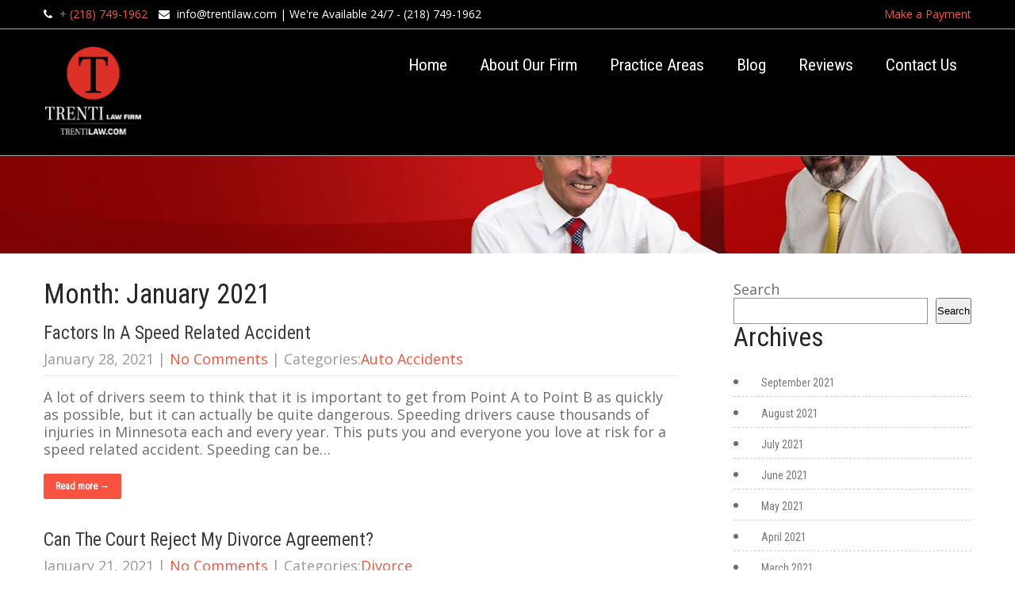

--- FILE ---
content_type: text/html; charset=UTF-8
request_url: https://trentilaw.com/2021/01/
body_size: 62958
content:
<!DOCTYPE html>
<html lang="en-US">
<head>
<!-- IMH New -->
<!-- Google tag (gtag.js) -->
<script async src="https://www.googletagmanager.com/gtag/js?id=G-LEPZSR58BE"></script>
<script>
  window.dataLayer = window.dataLayer || [];
  function gtag(){dataLayer.push(arguments);}
  gtag('js', new Date());

  gtag('config', 'G-LEPZSR58BE');
</script>

<meta charset="UTF-8">
<meta name="SKYPE_TOOLBAR" content="SKYPE_TOOLBAR_PARSER_COMPATIBLE">
<meta name="viewport" content="width=device-width">
<link rel="pingback" href="https://trentilaw.com/xmlrpc.php">
<!--[if lt IE 9]>
<script type="text/javascript" src="https://trentilaw.com/wp-content/themes/legal-adviser/js/html5.js"></script>
<link rel="stylesheet" href="https://trentilaw.com/wp-content/themes/legal-adviser/css/ie.css" type="text/css" media="all" />
<![endif]-->
<meta name='robots' content='noindex, follow' />
	<style>img:is([sizes="auto" i], [sizes^="auto," i]) { contain-intrinsic-size: 3000px 1500px }</style>
	<!-- Google tag (gtag.js) consent mode dataLayer added by Site Kit -->
<script type="text/javascript" id="google_gtagjs-js-consent-mode-data-layer">
/* <![CDATA[ */
window.dataLayer = window.dataLayer || [];function gtag(){dataLayer.push(arguments);}
gtag('consent', 'default', {"ad_personalization":"denied","ad_storage":"denied","ad_user_data":"denied","analytics_storage":"denied","functionality_storage":"denied","security_storage":"denied","personalization_storage":"denied","region":["AT","BE","BG","CH","CY","CZ","DE","DK","EE","ES","FI","FR","GB","GR","HR","HU","IE","IS","IT","LI","LT","LU","LV","MT","NL","NO","PL","PT","RO","SE","SI","SK"],"wait_for_update":500});
window._googlesitekitConsentCategoryMap = {"statistics":["analytics_storage"],"marketing":["ad_storage","ad_user_data","ad_personalization"],"functional":["functionality_storage","security_storage"],"preferences":["personalization_storage"]};
window._googlesitekitConsents = {"ad_personalization":"denied","ad_storage":"denied","ad_user_data":"denied","analytics_storage":"denied","functionality_storage":"denied","security_storage":"denied","personalization_storage":"denied","region":["AT","BE","BG","CH","CY","CZ","DE","DK","EE","ES","FI","FR","GB","GR","HR","HU","IE","IS","IT","LI","LT","LU","LV","MT","NL","NO","PL","PT","RO","SE","SI","SK"],"wait_for_update":500};
/* ]]> */
</script>
<!-- End Google tag (gtag.js) consent mode dataLayer added by Site Kit -->

	<!-- This site is optimized with the Yoast SEO plugin v25.9 - https://yoast.com/wordpress/plugins/seo/ -->
	<title>January 2021 - Trenti Law Firm</title>
	<meta property="og:locale" content="en_US" />
	<meta property="og:type" content="website" />
	<meta property="og:title" content="January 2021 - Trenti Law Firm" />
	<meta property="og:url" content="https://trentilaw.com/2021/01/" />
	<meta property="og:site_name" content="Trenti Law Firm" />
	<meta name="twitter:card" content="summary_large_image" />
	<script type="application/ld+json" class="yoast-schema-graph">{"@context":"https://schema.org","@graph":[{"@type":"CollectionPage","@id":"https://trentilaw.com/2021/01/","url":"https://trentilaw.com/2021/01/","name":"January 2021 - Trenti Law Firm","isPartOf":{"@id":"https://trentilaw.com/#website"},"breadcrumb":{"@id":"https://trentilaw.com/2021/01/#breadcrumb"},"inLanguage":"en-US"},{"@type":"BreadcrumbList","@id":"https://trentilaw.com/2021/01/#breadcrumb","itemListElement":[{"@type":"ListItem","position":1,"name":"Home","item":"https://trentilaw.com/"},{"@type":"ListItem","position":2,"name":"Archives for January 2021"}]},{"@type":"WebSite","@id":"https://trentilaw.com/#website","url":"https://trentilaw.com/","name":"Trenti Law Firm","description":"Personal Injury Experts","publisher":{"@id":"https://trentilaw.com/#organization"},"potentialAction":[{"@type":"SearchAction","target":{"@type":"EntryPoint","urlTemplate":"https://trentilaw.com/?s={search_term_string}"},"query-input":{"@type":"PropertyValueSpecification","valueRequired":true,"valueName":"search_term_string"}}],"inLanguage":"en-US"},{"@type":"Organization","@id":"https://trentilaw.com/#organization","name":"Trenti Law Firm","url":"https://trentilaw.com/","logo":{"@type":"ImageObject","inLanguage":"en-US","@id":"https://trentilaw.com/#/schema/logo/image/","url":"https://trentilaw.com/wp-content/uploads/2025/01/cropped-512x512-1.png","contentUrl":"https://trentilaw.com/wp-content/uploads/2025/01/cropped-512x512-1.png","width":512,"height":512,"caption":"Trenti Law Firm"},"image":{"@id":"https://trentilaw.com/#/schema/logo/image/"},"sameAs":["https://www.facebook.com/TrentiLawMN"]}]}</script>
	<!-- / Yoast SEO plugin. -->


<link rel='dns-prefetch' href='//www.googletagmanager.com' />
<link rel='dns-prefetch' href='//fonts.googleapis.com' />
<link rel="alternate" type="application/rss+xml" title="Trenti Law Firm &raquo; Feed" href="https://trentilaw.com/feed/" />
<link rel="alternate" type="application/rss+xml" title="Trenti Law Firm &raquo; Comments Feed" href="https://trentilaw.com/comments/feed/" />
<script type="text/javascript">
/* <![CDATA[ */
window._wpemojiSettings = {"baseUrl":"https:\/\/s.w.org\/images\/core\/emoji\/16.0.1\/72x72\/","ext":".png","svgUrl":"https:\/\/s.w.org\/images\/core\/emoji\/16.0.1\/svg\/","svgExt":".svg","source":{"concatemoji":"https:\/\/trentilaw.com\/wp-includes\/js\/wp-emoji-release.min.js?ver=6.8.3"}};
/*! This file is auto-generated */
!function(s,n){var o,i,e;function c(e){try{var t={supportTests:e,timestamp:(new Date).valueOf()};sessionStorage.setItem(o,JSON.stringify(t))}catch(e){}}function p(e,t,n){e.clearRect(0,0,e.canvas.width,e.canvas.height),e.fillText(t,0,0);var t=new Uint32Array(e.getImageData(0,0,e.canvas.width,e.canvas.height).data),a=(e.clearRect(0,0,e.canvas.width,e.canvas.height),e.fillText(n,0,0),new Uint32Array(e.getImageData(0,0,e.canvas.width,e.canvas.height).data));return t.every(function(e,t){return e===a[t]})}function u(e,t){e.clearRect(0,0,e.canvas.width,e.canvas.height),e.fillText(t,0,0);for(var n=e.getImageData(16,16,1,1),a=0;a<n.data.length;a++)if(0!==n.data[a])return!1;return!0}function f(e,t,n,a){switch(t){case"flag":return n(e,"\ud83c\udff3\ufe0f\u200d\u26a7\ufe0f","\ud83c\udff3\ufe0f\u200b\u26a7\ufe0f")?!1:!n(e,"\ud83c\udde8\ud83c\uddf6","\ud83c\udde8\u200b\ud83c\uddf6")&&!n(e,"\ud83c\udff4\udb40\udc67\udb40\udc62\udb40\udc65\udb40\udc6e\udb40\udc67\udb40\udc7f","\ud83c\udff4\u200b\udb40\udc67\u200b\udb40\udc62\u200b\udb40\udc65\u200b\udb40\udc6e\u200b\udb40\udc67\u200b\udb40\udc7f");case"emoji":return!a(e,"\ud83e\udedf")}return!1}function g(e,t,n,a){var r="undefined"!=typeof WorkerGlobalScope&&self instanceof WorkerGlobalScope?new OffscreenCanvas(300,150):s.createElement("canvas"),o=r.getContext("2d",{willReadFrequently:!0}),i=(o.textBaseline="top",o.font="600 32px Arial",{});return e.forEach(function(e){i[e]=t(o,e,n,a)}),i}function t(e){var t=s.createElement("script");t.src=e,t.defer=!0,s.head.appendChild(t)}"undefined"!=typeof Promise&&(o="wpEmojiSettingsSupports",i=["flag","emoji"],n.supports={everything:!0,everythingExceptFlag:!0},e=new Promise(function(e){s.addEventListener("DOMContentLoaded",e,{once:!0})}),new Promise(function(t){var n=function(){try{var e=JSON.parse(sessionStorage.getItem(o));if("object"==typeof e&&"number"==typeof e.timestamp&&(new Date).valueOf()<e.timestamp+604800&&"object"==typeof e.supportTests)return e.supportTests}catch(e){}return null}();if(!n){if("undefined"!=typeof Worker&&"undefined"!=typeof OffscreenCanvas&&"undefined"!=typeof URL&&URL.createObjectURL&&"undefined"!=typeof Blob)try{var e="postMessage("+g.toString()+"("+[JSON.stringify(i),f.toString(),p.toString(),u.toString()].join(",")+"));",a=new Blob([e],{type:"text/javascript"}),r=new Worker(URL.createObjectURL(a),{name:"wpTestEmojiSupports"});return void(r.onmessage=function(e){c(n=e.data),r.terminate(),t(n)})}catch(e){}c(n=g(i,f,p,u))}t(n)}).then(function(e){for(var t in e)n.supports[t]=e[t],n.supports.everything=n.supports.everything&&n.supports[t],"flag"!==t&&(n.supports.everythingExceptFlag=n.supports.everythingExceptFlag&&n.supports[t]);n.supports.everythingExceptFlag=n.supports.everythingExceptFlag&&!n.supports.flag,n.DOMReady=!1,n.readyCallback=function(){n.DOMReady=!0}}).then(function(){return e}).then(function(){var e;n.supports.everything||(n.readyCallback(),(e=n.source||{}).concatemoji?t(e.concatemoji):e.wpemoji&&e.twemoji&&(t(e.twemoji),t(e.wpemoji)))}))}((window,document),window._wpemojiSettings);
/* ]]> */
</script>
<style id='wp-emoji-styles-inline-css' type='text/css'>

	img.wp-smiley, img.emoji {
		display: inline !important;
		border: none !important;
		box-shadow: none !important;
		height: 1em !important;
		width: 1em !important;
		margin: 0 0.07em !important;
		vertical-align: -0.1em !important;
		background: none !important;
		padding: 0 !important;
	}
</style>
<link rel='stylesheet' id='wp-block-library-css' href='https://trentilaw.com/wp-includes/css/dist/block-library/style.min.css?ver=6.8.3' type='text/css' media='all' />
<style id='classic-theme-styles-inline-css' type='text/css'>
/*! This file is auto-generated */
.wp-block-button__link{color:#fff;background-color:#32373c;border-radius:9999px;box-shadow:none;text-decoration:none;padding:calc(.667em + 2px) calc(1.333em + 2px);font-size:1.125em}.wp-block-file__button{background:#32373c;color:#fff;text-decoration:none}
</style>
<style id='global-styles-inline-css' type='text/css'>
:root{--wp--preset--aspect-ratio--square: 1;--wp--preset--aspect-ratio--4-3: 4/3;--wp--preset--aspect-ratio--3-4: 3/4;--wp--preset--aspect-ratio--3-2: 3/2;--wp--preset--aspect-ratio--2-3: 2/3;--wp--preset--aspect-ratio--16-9: 16/9;--wp--preset--aspect-ratio--9-16: 9/16;--wp--preset--color--black: #000000;--wp--preset--color--cyan-bluish-gray: #abb8c3;--wp--preset--color--white: #ffffff;--wp--preset--color--pale-pink: #f78da7;--wp--preset--color--vivid-red: #cf2e2e;--wp--preset--color--luminous-vivid-orange: #ff6900;--wp--preset--color--luminous-vivid-amber: #fcb900;--wp--preset--color--light-green-cyan: #7bdcb5;--wp--preset--color--vivid-green-cyan: #00d084;--wp--preset--color--pale-cyan-blue: #8ed1fc;--wp--preset--color--vivid-cyan-blue: #0693e3;--wp--preset--color--vivid-purple: #9b51e0;--wp--preset--gradient--vivid-cyan-blue-to-vivid-purple: linear-gradient(135deg,rgba(6,147,227,1) 0%,rgb(155,81,224) 100%);--wp--preset--gradient--light-green-cyan-to-vivid-green-cyan: linear-gradient(135deg,rgb(122,220,180) 0%,rgb(0,208,130) 100%);--wp--preset--gradient--luminous-vivid-amber-to-luminous-vivid-orange: linear-gradient(135deg,rgba(252,185,0,1) 0%,rgba(255,105,0,1) 100%);--wp--preset--gradient--luminous-vivid-orange-to-vivid-red: linear-gradient(135deg,rgba(255,105,0,1) 0%,rgb(207,46,46) 100%);--wp--preset--gradient--very-light-gray-to-cyan-bluish-gray: linear-gradient(135deg,rgb(238,238,238) 0%,rgb(169,184,195) 100%);--wp--preset--gradient--cool-to-warm-spectrum: linear-gradient(135deg,rgb(74,234,220) 0%,rgb(151,120,209) 20%,rgb(207,42,186) 40%,rgb(238,44,130) 60%,rgb(251,105,98) 80%,rgb(254,248,76) 100%);--wp--preset--gradient--blush-light-purple: linear-gradient(135deg,rgb(255,206,236) 0%,rgb(152,150,240) 100%);--wp--preset--gradient--blush-bordeaux: linear-gradient(135deg,rgb(254,205,165) 0%,rgb(254,45,45) 50%,rgb(107,0,62) 100%);--wp--preset--gradient--luminous-dusk: linear-gradient(135deg,rgb(255,203,112) 0%,rgb(199,81,192) 50%,rgb(65,88,208) 100%);--wp--preset--gradient--pale-ocean: linear-gradient(135deg,rgb(255,245,203) 0%,rgb(182,227,212) 50%,rgb(51,167,181) 100%);--wp--preset--gradient--electric-grass: linear-gradient(135deg,rgb(202,248,128) 0%,rgb(113,206,126) 100%);--wp--preset--gradient--midnight: linear-gradient(135deg,rgb(2,3,129) 0%,rgb(40,116,252) 100%);--wp--preset--font-size--small: 13px;--wp--preset--font-size--medium: 20px;--wp--preset--font-size--large: 36px;--wp--preset--font-size--x-large: 42px;--wp--preset--spacing--20: 0.44rem;--wp--preset--spacing--30: 0.67rem;--wp--preset--spacing--40: 1rem;--wp--preset--spacing--50: 1.5rem;--wp--preset--spacing--60: 2.25rem;--wp--preset--spacing--70: 3.38rem;--wp--preset--spacing--80: 5.06rem;--wp--preset--shadow--natural: 6px 6px 9px rgba(0, 0, 0, 0.2);--wp--preset--shadow--deep: 12px 12px 50px rgba(0, 0, 0, 0.4);--wp--preset--shadow--sharp: 6px 6px 0px rgba(0, 0, 0, 0.2);--wp--preset--shadow--outlined: 6px 6px 0px -3px rgba(255, 255, 255, 1), 6px 6px rgba(0, 0, 0, 1);--wp--preset--shadow--crisp: 6px 6px 0px rgba(0, 0, 0, 1);}:where(.is-layout-flex){gap: 0.5em;}:where(.is-layout-grid){gap: 0.5em;}body .is-layout-flex{display: flex;}.is-layout-flex{flex-wrap: wrap;align-items: center;}.is-layout-flex > :is(*, div){margin: 0;}body .is-layout-grid{display: grid;}.is-layout-grid > :is(*, div){margin: 0;}:where(.wp-block-columns.is-layout-flex){gap: 2em;}:where(.wp-block-columns.is-layout-grid){gap: 2em;}:where(.wp-block-post-template.is-layout-flex){gap: 1.25em;}:where(.wp-block-post-template.is-layout-grid){gap: 1.25em;}.has-black-color{color: var(--wp--preset--color--black) !important;}.has-cyan-bluish-gray-color{color: var(--wp--preset--color--cyan-bluish-gray) !important;}.has-white-color{color: var(--wp--preset--color--white) !important;}.has-pale-pink-color{color: var(--wp--preset--color--pale-pink) !important;}.has-vivid-red-color{color: var(--wp--preset--color--vivid-red) !important;}.has-luminous-vivid-orange-color{color: var(--wp--preset--color--luminous-vivid-orange) !important;}.has-luminous-vivid-amber-color{color: var(--wp--preset--color--luminous-vivid-amber) !important;}.has-light-green-cyan-color{color: var(--wp--preset--color--light-green-cyan) !important;}.has-vivid-green-cyan-color{color: var(--wp--preset--color--vivid-green-cyan) !important;}.has-pale-cyan-blue-color{color: var(--wp--preset--color--pale-cyan-blue) !important;}.has-vivid-cyan-blue-color{color: var(--wp--preset--color--vivid-cyan-blue) !important;}.has-vivid-purple-color{color: var(--wp--preset--color--vivid-purple) !important;}.has-black-background-color{background-color: var(--wp--preset--color--black) !important;}.has-cyan-bluish-gray-background-color{background-color: var(--wp--preset--color--cyan-bluish-gray) !important;}.has-white-background-color{background-color: var(--wp--preset--color--white) !important;}.has-pale-pink-background-color{background-color: var(--wp--preset--color--pale-pink) !important;}.has-vivid-red-background-color{background-color: var(--wp--preset--color--vivid-red) !important;}.has-luminous-vivid-orange-background-color{background-color: var(--wp--preset--color--luminous-vivid-orange) !important;}.has-luminous-vivid-amber-background-color{background-color: var(--wp--preset--color--luminous-vivid-amber) !important;}.has-light-green-cyan-background-color{background-color: var(--wp--preset--color--light-green-cyan) !important;}.has-vivid-green-cyan-background-color{background-color: var(--wp--preset--color--vivid-green-cyan) !important;}.has-pale-cyan-blue-background-color{background-color: var(--wp--preset--color--pale-cyan-blue) !important;}.has-vivid-cyan-blue-background-color{background-color: var(--wp--preset--color--vivid-cyan-blue) !important;}.has-vivid-purple-background-color{background-color: var(--wp--preset--color--vivid-purple) !important;}.has-black-border-color{border-color: var(--wp--preset--color--black) !important;}.has-cyan-bluish-gray-border-color{border-color: var(--wp--preset--color--cyan-bluish-gray) !important;}.has-white-border-color{border-color: var(--wp--preset--color--white) !important;}.has-pale-pink-border-color{border-color: var(--wp--preset--color--pale-pink) !important;}.has-vivid-red-border-color{border-color: var(--wp--preset--color--vivid-red) !important;}.has-luminous-vivid-orange-border-color{border-color: var(--wp--preset--color--luminous-vivid-orange) !important;}.has-luminous-vivid-amber-border-color{border-color: var(--wp--preset--color--luminous-vivid-amber) !important;}.has-light-green-cyan-border-color{border-color: var(--wp--preset--color--light-green-cyan) !important;}.has-vivid-green-cyan-border-color{border-color: var(--wp--preset--color--vivid-green-cyan) !important;}.has-pale-cyan-blue-border-color{border-color: var(--wp--preset--color--pale-cyan-blue) !important;}.has-vivid-cyan-blue-border-color{border-color: var(--wp--preset--color--vivid-cyan-blue) !important;}.has-vivid-purple-border-color{border-color: var(--wp--preset--color--vivid-purple) !important;}.has-vivid-cyan-blue-to-vivid-purple-gradient-background{background: var(--wp--preset--gradient--vivid-cyan-blue-to-vivid-purple) !important;}.has-light-green-cyan-to-vivid-green-cyan-gradient-background{background: var(--wp--preset--gradient--light-green-cyan-to-vivid-green-cyan) !important;}.has-luminous-vivid-amber-to-luminous-vivid-orange-gradient-background{background: var(--wp--preset--gradient--luminous-vivid-amber-to-luminous-vivid-orange) !important;}.has-luminous-vivid-orange-to-vivid-red-gradient-background{background: var(--wp--preset--gradient--luminous-vivid-orange-to-vivid-red) !important;}.has-very-light-gray-to-cyan-bluish-gray-gradient-background{background: var(--wp--preset--gradient--very-light-gray-to-cyan-bluish-gray) !important;}.has-cool-to-warm-spectrum-gradient-background{background: var(--wp--preset--gradient--cool-to-warm-spectrum) !important;}.has-blush-light-purple-gradient-background{background: var(--wp--preset--gradient--blush-light-purple) !important;}.has-blush-bordeaux-gradient-background{background: var(--wp--preset--gradient--blush-bordeaux) !important;}.has-luminous-dusk-gradient-background{background: var(--wp--preset--gradient--luminous-dusk) !important;}.has-pale-ocean-gradient-background{background: var(--wp--preset--gradient--pale-ocean) !important;}.has-electric-grass-gradient-background{background: var(--wp--preset--gradient--electric-grass) !important;}.has-midnight-gradient-background{background: var(--wp--preset--gradient--midnight) !important;}.has-small-font-size{font-size: var(--wp--preset--font-size--small) !important;}.has-medium-font-size{font-size: var(--wp--preset--font-size--medium) !important;}.has-large-font-size{font-size: var(--wp--preset--font-size--large) !important;}.has-x-large-font-size{font-size: var(--wp--preset--font-size--x-large) !important;}
:where(.wp-block-post-template.is-layout-flex){gap: 1.25em;}:where(.wp-block-post-template.is-layout-grid){gap: 1.25em;}
:where(.wp-block-columns.is-layout-flex){gap: 2em;}:where(.wp-block-columns.is-layout-grid){gap: 2em;}
:root :where(.wp-block-pullquote){font-size: 1.5em;line-height: 1.6;}
</style>
<link rel='stylesheet' id='contact-form-7-css' href='https://trentilaw.com/wp-content/plugins/contact-form-7/includes/css/styles.css?ver=6.0.3' type='text/css' media='all' />
<link rel='stylesheet' id='legal-adviser-gfonts-lato-css' href='//fonts.googleapis.com/css?family=Lato%3A400%2C300%2C300italic%2C400italic%2C700%2C700italic&#038;ver=6.8.3' type='text/css' media='all' />
<link rel='stylesheet' id='legal-adviser-gfonts-body-css' href='//fonts.googleapis.com/css?family=Open+Sans&#038;subset=cyrillic%2Carabic%2Cbengali%2Ccyrillic%2Ccyrillic-ext%2Cdevanagari%2Cgreek%2Cgreek-ext%2Cgujarati%2Chebrew%2Clatin-ext%2Ctamil%2Ctelugu%2Cthai%2Cvietnamese%2Clatin&#038;ver=6.8.3' type='text/css' media='all' />
<link rel='stylesheet' id='legal-adviser-gfonts-logo-css' href='//fonts.googleapis.com/css?family=Roboto+Condensed&#038;subset=cyrillic%2Carabic%2Cbengali%2Ccyrillic%2Ccyrillic-ext%2Cdevanagari%2Cgreek%2Cgreek-ext%2Cgujarati%2Chebrew%2Clatin-ext%2Ctamil%2Ctelugu%2Cthai%2Cvietnamese%2Clatin&#038;ver=6.8.3' type='text/css' media='all' />
<link rel='stylesheet' id='legal-adviser-gfonts-nav-css' href='//fonts.googleapis.com/css?family=Roboto+Condensed&#038;subset=cyrillic%2Carabic%2Cbengali%2Ccyrillic%2Ccyrillic-ext%2Cdevanagari%2Cgreek%2Cgreek-ext%2Cgujarati%2Chebrew%2Clatin-ext%2Ctamil%2Ctelugu%2Cthai%2Cvietnamese%2Clatin&#038;ver=6.8.3' type='text/css' media='all' />
<link rel='stylesheet' id='legal-adviser-gfonts-heading-css' href='//fonts.googleapis.com/css?family=Roboto+Condensed&#038;subset=cyrillic%2Carabic%2Cbengali%2Ccyrillic%2Ccyrillic-ext%2Cdevanagari%2Cgreek%2Cgreek-ext%2Cgujarati%2Chebrew%2Clatin-ext%2Ctamil%2Ctelugu%2Cthai%2Cvietnamese%2Clatin&#038;ver=6.8.3' type='text/css' media='all' />
<link rel='stylesheet' id='legal-adviser-basic-style-css' href='https://trentilaw.com/wp-content/themes/legal-adviser/style.css?ver=6.8.3' type='text/css' media='all' />
<link rel='stylesheet' id='legal-adviser-editor-style-css' href='https://trentilaw.com/wp-content/themes/legal-adviser/editor-style.css?ver=6.8.3' type='text/css' media='all' />
<link rel='stylesheet' id='legal-adviser-base-style-css' href='https://trentilaw.com/wp-content/themes/legal-adviser/css/default.css?ver=6.8.3' type='text/css' media='all' />
<link rel='stylesheet' id='legal-adviser-font-awesome-style-css' href='https://trentilaw.com/wp-content/themes/legal-adviser/css/font-awesome.css?ver=6.8.3' type='text/css' media='all' />
<link rel='stylesheet' id='legal-adviser-animation-css' href='https://trentilaw.com/wp-content/themes/legal-adviser/css/animation.css?ver=6.8.3' type='text/css' media='all' />
<link rel='stylesheet' id='legal-adviser-hover-css' href='https://trentilaw.com/wp-content/themes/legal-adviser/css/hover.css?ver=6.8.3' type='text/css' media='all' />
<link rel='stylesheet' id='legal-adviser-hover-min-css' href='https://trentilaw.com/wp-content/themes/legal-adviser/css/hover-min.css?ver=6.8.3' type='text/css' media='all' />
<link rel='stylesheet' id='legal-adviser-testimonialslider-style-css' href='https://trentilaw.com/wp-content/themes/legal-adviser/testimonialsrotator/js/tm-rotator.css?ver=6.8.3' type='text/css' media='all' />
<link rel='stylesheet' id='legal-adviser-responsive-style-css' href='https://trentilaw.com/wp-content/themes/legal-adviser/css/responsive.css?ver=6.8.3' type='text/css' media='all' />
<link rel='stylesheet' id='legal-adviser-owl-style-css' href='https://trentilaw.com/wp-content/themes/legal-adviser/testimonialsrotator/js/owl.carousel.css?ver=6.8.3' type='text/css' media='all' />
<link rel='stylesheet' id='legal-adviser-mixitup-style-css' href='https://trentilaw.com/wp-content/themes/legal-adviser/mixitup/style-mixitup.css?ver=6.8.3' type='text/css' media='all' />
<link rel='stylesheet' id='legal-adviser-prettyphoto-style-css' href='https://trentilaw.com/wp-content/themes/legal-adviser/mixitup/prettyPhotoe735.css?ver=6.8.3' type='text/css' media='all' />
<link rel='stylesheet' id='legal-adviser-flexiselcss-css' href='https://trentilaw.com/wp-content/themes/legal-adviser/css/flexiselcss.css?ver=6.8.3' type='text/css' media='all' />
<script type="text/javascript" src="https://trentilaw.com/wp-includes/js/jquery/jquery.min.js?ver=3.7.1" id="jquery-core-js"></script>
<script type="text/javascript" src="https://trentilaw.com/wp-includes/js/jquery/jquery-migrate.min.js?ver=3.4.1" id="jquery-migrate-js"></script>
<script type="text/javascript" src="https://trentilaw.com/wp-content/themes/legal-adviser/js/custom.js?ver=6.8.3" id="legal-adviser-customscripts-js"></script>
<script type="text/javascript" src="https://trentilaw.com/wp-content/themes/legal-adviser/testimonialsrotator/js/jquery.quovolver.min.js?ver=6.8.3" id="legal-adviser-testimonialsminjs-js"></script>
<script type="text/javascript" src="https://trentilaw.com/wp-content/themes/legal-adviser/testimonialsrotator/js/owl.carousel.js?ver=6.8.3" id="legal-adviser-owljs-js"></script>
<script type="text/javascript" src="https://trentilaw.com/wp-content/themes/legal-adviser/mixitup/jquery_013.js?ver=6.8.3" id="legal-adviser-jquery_013-script-js"></script>
<script type="text/javascript" src="https://trentilaw.com/wp-content/themes/legal-adviser/mixitup/jquery_003.js?ver=6.8.3" id="legal-adviser-jquery_003-script-js"></script>
<script type="text/javascript" src="https://trentilaw.com/wp-content/themes/legal-adviser/mixitup/screen.js?ver=6.8.3" id="legal-adviser-screen-script-js"></script>
<script type="text/javascript" src="https://trentilaw.com/wp-content/themes/legal-adviser/mixitup/jquery.prettyPhoto5152.js?ver=6.8.3" id="legal-adviser-prettyphoto-script-js"></script>
<script type="text/javascript" src="https://trentilaw.com/wp-content/themes/legal-adviser/js/jquery.flexisel.js?ver=6.8.3" id="legal-adviser-flexisel-js"></script>

<!-- Google tag (gtag.js) snippet added by Site Kit -->
<!-- Google Ads snippet added by Site Kit -->
<script type="text/javascript" src="https://www.googletagmanager.com/gtag/js?id=AW-16857601994" id="google_gtagjs-js" async></script>
<script type="text/javascript" id="google_gtagjs-js-after">
/* <![CDATA[ */
window.dataLayer = window.dataLayer || [];function gtag(){dataLayer.push(arguments);}
gtag("js", new Date());
gtag("set", "developer_id.dZTNiMT", true);
gtag("config", "AW-16857601994");
 window._googlesitekit = window._googlesitekit || {}; window._googlesitekit.throttledEvents = []; window._googlesitekit.gtagEvent = (name, data) => { var key = JSON.stringify( { name, data } ); if ( !! window._googlesitekit.throttledEvents[ key ] ) { return; } window._googlesitekit.throttledEvents[ key ] = true; setTimeout( () => { delete window._googlesitekit.throttledEvents[ key ]; }, 5 ); gtag( "event", name, { ...data, event_source: "site-kit" } ); }; 
/* ]]> */
</script>
<link rel="https://api.w.org/" href="https://trentilaw.com/wp-json/" /><link rel="EditURI" type="application/rsd+xml" title="RSD" href="https://trentilaw.com/xmlrpc.php?rsd" />
<meta name="generator" content="WordPress 6.8.3" />
<meta name="generator" content="Site Kit by Google 1.165.0" />    	
    	<script>
		jQuery(window).bind('scroll', function() {
	var wwd = jQuery(window).width();
	if( wwd > 939 ){
		var navHeight = jQuery( window ).height() - 575;
			}
});		
					
		jQuery(window).load(function() {
        jQuery('#slider').nivoSlider({
        	effect:'random', //sliceDown, sliceDownLeft, sliceUp, sliceUpLeft, sliceUpDown, sliceUpDownLeft, fold, fade, random, slideInRight, slideInLeft, boxRandom, boxRain, boxRainReverse, boxRainGrow, boxRainGrowReverse
		  	animSpeed: 500,
			pauseTime: 4000,
			directionNav: false,
			controlNav: false,
			pauseOnHover: false,
    });
});


jQuery(window).load(function() {   
  jQuery('.owl-carousel').owlCarousel({
    loop:true,	
	autoplay: true,
	autoplayTimeout: 8000,
    margin:20,
    nav:false,
	dots: true,
    responsive:{
        0:{
            items:1
        },
        600:{
            items:1
        },
        1000:{
            items:3
        }
    }
})
    
  });


jQuery(document).ready(function() {
  
  jQuery('.link').on('click', function(event){
    var $this = jQuery(this);
    if($this.hasClass('clicked')){
      $this.removeAttr('style').removeClass('clicked');
    } else{
      $this.css('background','#7fc242').addClass('clicked');
    }
  });
 
});
		</script>
<style>.header{
  background-color: rgba(0, 0, 0, 1.0);
}

.info-box{
  line-height: 1.8;
  border-style: solid;
  border-width: 4px;
  margin-left: auto;
  margin-right: auto;
  border-color: #D41B1B;
  padding: 15px;
  background-color: #ededed;
  border-radius: 15px;
}

.subtitle{
 color: #FFFFFF;
 font-size: 2.5vw;
 font-weight: bolder;
}

.home-description{
 color: #FFFFFF;
 font-size: 20px;
}

.footer-phone{
 color: #FF0000;
 font-size: 2em;
}

.section_tb_awards{
  background-color: #000000;
  height: 325px;
  width: 100%;
}

.nivo-caption{
 bottom: 10% !important;
}

.sub-menu{
 background-color: #202d40;
}

.section_title{
  padding-top: 10px;
}

@media (max-width: 767px) {
        .nivo-caption, .home-description, .subtitle{
          display: none !important;
        }
      }</style><style>body, .contact-form-section .address,  .accordion-box .acc-content{color:#6E6D6D;}body{font-family:Open Sans; font-size:18px;}.logo h1 {font-family:Roboto Condensed;color:#ffffff;font-size:43px}.tagline{color:#ffffff;}.logo img{height:125px;}.sitenav ul{font-family:'Roboto Condensed', sans-serif;font-size:21px}.sitenav ul li a, .sitenav ul li.current_page_item ul.sub-menu li a, .sitenav ul li.current-menu-parent ul.sub-menu li a{color:#ffffff;}h2.section_title{ font-family:Roboto Condensed; font-size:33px; color:#4b4a4a; }h2.section_title::after{ background-color:#4b4a4a; }a:hover, .slide_toggle a:hover{color:#272727;}.footer h5{color:#ffffff; font-size:23px;  border-color:#2b3a4f; }.copyright-txt{color:#ffffff}.design-by{color:#ffffff}.header-top{ color:#ffffff;}.best-featurs .fa{ color:#272727;}.header-top .social-icons a{ color:#ffffff;}.button, #commentform input#submit, input.search-submit, .post-password-form input[type=submit], p.read-more a, .pagination ul li span, .pagination ul li a, .headertop .right a, .wpcf7 form input[type='submit'], #sidebar .search-form input.search-submit{ color:#ffffff; }.button:hover, #commentform input#submit:hover, input.search-submit:hover, .post-password-form input[type=submit]:hover, p.read-more a:hover, .pagination ul li .current, .pagination ul li a:hover,.headertop .right a:hover, .wpcf7 form input[type='submit']:hover{background-color:#202020; color:#ffffff;}a.morebutton{ color:#ffffff; }a.morebutton:hover{background-color:#202020; color:#ffffff;}a.buttonstyle1{background-color:#202020; color:#ffffff; }a.buttonstyle1:hover{ color:#ffffff;}#sidebar .search-form input.search-field{ background-color:#F0EFEF; color:#6e6d6d;  }h3.widget-title{ color:#111111;}#footer-wrapper{background-color:#202d40; color:#c1c0c0;}.contactdetail a{color:#c1c0c0; }.copyright-wrapper{background-color:#1c2738;}.nivo-controlNav a{background-color:#ffffff}.nivo-controlNav a{border-color:#ffffff}#sidebar ul li{border-color:#d0cfcf}#sidebar ul li a{color:#78797c; }.nivo-caption h2{ font-family:Roboto Condensed; color:#ffffff; font-size:35px;  }.nivo-caption p{font-family:Roboto Condensed; color:#ffffff; font-size:16px;}.copyright-wrapper a:hover{ color: #ffffff; }.toggle a{ color:#ffffff; }h1,h2,h3,h4,h5,h6{ font-family:Roboto Condensed; }h1{ font-size:35px; color:#272727;}h2{ font-size:33px; color:#272727;}h3{ font-size:23px; color:#dd3333;}h4{ font-size:27px; color:#272727;}h5{font-size:25px; color:#272727;}h6{ font-size:19px; color:#272727;}#welcomearea{ background:url(1) no-repeat center top; background-attachment:fixed; background-size:cover;; }.footer .social-icons a{ color:#c1c0c0; border-color:#c1c0c0;}.nivo-directionNav a{background-color:rgba(0,0,0,0.7);}ul.portfoliofilter li a{ background-color:#f1f1f1;  color:#6e6d6d; border-color:#494949;}ul.portfoliofilter li a.selected, ul.portfoliofilter li a:hover,ul.portfoliofilter li:hover a{ color:#ffffff; }.holderwrap h5{ color:#ffffff; }.holderwrap h5::after{ background-color:#ffffff; }.news-box h6 a{ color:#4b4a4a; }.threebox{ color:#6e6d6d; }.threebox h3{ color:#404040; }.pagemore{ background-color:#404040; color:#ffffff; }.threebox:hover .pagemore{ color:#ffffff; }.teammember-list span.title{ color:#555555; }.teammember-list cite{ color:#777777; }.owl-controls .owl-dot{ background-color:#494949; }#clienttestiminials .item{ color:#111111; }#clienttestiminials h6 a{ color:#333333; }ul.recent-post li a{ color:#ffffff; }.button, 
			#commentform input#submit, 
			input.search-submit, 
			.post-password-form input[type='submit'], 
			p.read-more a, 
			.pagination ul li span, 
			.pagination ul li a, 
			.headertop .right a, 
			.wpcf7 form input[type='submit'], 
			#sidebar .search-form input.search-submit,
			.nivo-controlNav a.active,
			.threebox:hover .pagemore,
			.counterlist:hover .cntimage,
			.counterlist:hover .cntbutton,
			.offer-1-column .offimgbx,
			.hvr-rectangle-out::before,			
			ul.portfoliofilter li a.selected, 
			ul.portfoliofilter li a:hover,
			ul.portfoliofilter li:hover a,
			.holderwrap,
			.owl-controls .owl-dot.active,
			.button:hover, 
			#commentform input#submit:hover, 
			input.search-submit:hover, 
			.post-password-form input[type=submit]:hover, 
			p.read-more a:hover, 
			.pagination ul li .current, 
			.pagination ul li a:hover,
			.headertop .right a:hover, 
			.wpcf7 form input[type='submit']:hover,
			.shopnow:hover,			
			.toggle a,
			a.morebutton,
			a.buttonstyle1:hover,
			.shopnow:hover,
			.mainmenu,
			.hvr-sweep-to-right::before,
			.news-thumb .postdt,			
			.news-box .news-thumb,
			h2.section_title::after{ background-color:#f75340; }.threebox:hover h3,
			.header-top .social-icons a:hover,
			.sitenav ul li a:hover, 
			.sitenav ul li.current_page_item a, 
			.sitenav ul li.current_page_item ul li a:hover,
			.sitenav ul li.current-menu-parent a, 
			.sitenav ul li:hover,
			.sitenav ul li.current_page_item ul.sub-menu li a:hover, 
			.sitenav ul li.current-menu-parent ul.sub-menu li a:hover,
			.sitenav ul li.current-menu-parent ul.sub-menu li.current_page_item a,
			.sitenav ul li:hover,
			.cntbutton,
			.offcontnt .pricedv,		
			.contactdetail a:hover, 
			.footer h5 span, 
			.footer ul li a:hover, 
			.footer ul li.current_page_item a, 
			div.recent-post a:hover,
			.footer .social-icons a:hover,
			.copyright-wrapper a,
			a, 
			.slide_toggle a, 
			.news-box h6 a:hover,
			#sidebar ul li a:hover,
			.teammember-content span,
			#clienttestiminials span,
			.best-featurs:hover .fa,
			.frdbox .fa,
			.header-top .left span{ color:#f75340; }.footer .social-icons a:hover,
			ul.portfoliofilter li a.selected, 
			ul.portfoliofilter li a:hover,
			ul.portfoliofilter li:hover a,
			.threebox:hover .thumbbx,
			.teammember-list span.title::after,
			.teammember-list:hover .titledesbox,
			#clienttestiminials .item span::after,
			.frdbox h4::after
			{ border-color:#f75340; }.shopnow{ background-color:#202020;}</style>	<style type="text/css">
		
	</style>
	<link rel="icon" href="https://trentilaw.com/wp-content/uploads/2025/01/cropped-512x512-1-32x32.png" sizes="32x32" />
<link rel="icon" href="https://trentilaw.com/wp-content/uploads/2025/01/cropped-512x512-1-192x192.png" sizes="192x192" />
<link rel="apple-touch-icon" href="https://trentilaw.com/wp-content/uploads/2025/01/cropped-512x512-1-180x180.png" />
<meta name="msapplication-TileImage" content="https://trentilaw.com/wp-content/uploads/2025/01/cropped-512x512-1-270x270.png" />
</head>

<body id="top" class="archive date wp-theme-legal-adviser">
<div class="sitewrapper ">

<div class="header">
	    <div class="header-top">
      <div class="container">       
         <div class="left"><i class="fa fa-phone"></i> <span class="phno">+ (218) 749-1962</span> <i class="fa fa-envelope"></i> <a href="/contact-us">info@trentilaw.com</a> |  We're Available 24/7 -  (218) 749-1962 </div>
         <div class="right"><div class="social-icons"></div><a href="https://secure.lawpay.com/pages/trentilaw/operating" target="_blank">Make a Payment</a> </div>
         <div class="clear"></div>       
      </div>
     </div><!--end header-top-->
     

   <div class="container">
      <div class="logo">
                           <a href="https://trentilaw.com/"><img src="https://trentilaw.com/wp-content/uploads/2023/03/Trenti-FPO-W.png" / ></a>               
                        				    </div><!-- .logo --> 
   
     <div class="header_right"> 
       <div class="toggle">
    	<a class="toggleMenu" href="#">
		            Menu         
              </a>
    </div><!-- toggle -->
    <div class="sitenav">                   
   	 <div class="menu-main-menu-container"><ul id="menu-main-menu" class="menu"><li id="menu-item-268" class="menu-item menu-item-type-custom menu-item-object-custom menu-item-home menu-item-268"><a href="https://trentilaw.com/">Home</a></li>
<li id="menu-item-269" class="menu-item menu-item-type-post_type menu-item-object-page menu-item-has-children menu-item-269"><a href="https://trentilaw.com/about-our-firm/">About Our Firm</a>
<ul class="sub-menu">
	<li id="menu-item-273" class="menu-item menu-item-type-post_type menu-item-object-page menu-item-273"><a href="https://trentilaw.com/about-our-firm/joseph-leoni/">Joseph Leoni</a></li>
	<li id="menu-item-275" class="menu-item menu-item-type-post_type menu-item-object-page menu-item-275"><a href="https://trentilaw.com/about-our-firm/sam-a-aluni/">Sam A Aluni</a></li>
	<li id="menu-item-271" class="menu-item menu-item-type-post_type menu-item-object-page menu-item-271"><a href="https://trentilaw.com/about-our-firm/colleen-kosluchar/">Colleen Kosluchar</a></li>
	<li id="menu-item-270" class="menu-item menu-item-type-post_type menu-item-object-page menu-item-270"><a href="https://trentilaw.com/about-our-firm/bryan-m-lindsay/">Bryan M. Lindsay</a></li>
	<li id="menu-item-276" class="menu-item menu-item-type-post_type menu-item-object-page menu-item-276"><a href="https://trentilaw.com/about-our-firm/scott-c-neff/">Scott C. Neff</a></li>
	<li id="menu-item-272" class="menu-item menu-item-type-post_type menu-item-object-page menu-item-272"><a href="https://trentilaw.com/about-our-firm/darrold-e-persson/">Darrold E. Persson</a></li>
	<li id="menu-item-623" class="menu-item menu-item-type-post_type menu-item-object-page menu-item-623"><a href="https://trentilaw.com/about-our-firm/noelle-c-berkelman/">Noelle C. Berkelman</a></li>
</ul>
</li>
<li id="menu-item-297" class="menu-item menu-item-type-post_type menu-item-object-page menu-item-has-children menu-item-297"><a href="https://trentilaw.com/practice-areas/">Practice Areas</a>
<ul class="sub-menu">
	<li id="menu-item-298" class="menu-item menu-item-type-post_type menu-item-object-page menu-item-298"><a href="https://trentilaw.com/business-law/">Business Law</a></li>
	<li id="menu-item-300" class="menu-item menu-item-type-post_type menu-item-object-page menu-item-300"><a href="https://trentilaw.com/practice-areas/consumer-law/">Consumer Law</a></li>
	<li id="menu-item-278" class="menu-item menu-item-type-post_type menu-item-object-page menu-item-278"><a href="https://trentilaw.com/criminal-defense/">Criminal Defense</a></li>
	<li id="menu-item-302" class="menu-item menu-item-type-post_type menu-item-object-page menu-item-302"><a href="https://trentilaw.com/practice-areas/estate-planning-and-administration/">Estate Planning And Administration</a></li>
	<li id="menu-item-301" class="menu-item menu-item-type-post_type menu-item-object-page menu-item-301"><a href="https://trentilaw.com/practice-areas/employment-law/">Employment Law</a></li>
	<li id="menu-item-280" class="menu-item menu-item-type-post_type menu-item-object-page menu-item-280"><a href="https://trentilaw.com/family-law/">Family Law</a></li>
	<li id="menu-item-283" class="menu-item menu-item-type-post_type menu-item-object-page menu-item-283"><a href="https://trentilaw.com/government-and-municipal-law/">Government And Municipal Law</a></li>
	<li id="menu-item-284" class="menu-item menu-item-type-post_type menu-item-object-page menu-item-284"><a href="https://trentilaw.com/personal-injury/">Personal Injury</a></li>
	<li id="menu-item-306" class="menu-item menu-item-type-post_type menu-item-object-page menu-item-306"><a href="https://trentilaw.com/real-estate-and-land-use-law/">Real Estate And Land Use Law</a></li>
</ul>
</li>
<li id="menu-item-351" class="menu-item menu-item-type-post_type menu-item-object-page menu-item-351"><a href="https://trentilaw.com/blog/">Blog</a></li>
<li id="menu-item-309" class="menu-item menu-item-type-post_type menu-item-object-page menu-item-309"><a href="https://trentilaw.com/reviews/">Reviews</a></li>
<li id="menu-item-277" class="menu-item menu-item-type-post_type menu-item-object-page menu-item-277"><a href="https://trentilaw.com/contact-us/">Contact Us</a></li>
</ul></div>   
    </div><!--.sitenav --> 
    </div><!--header_right-->
  
 <div class="clear"></div>
</div><!-- .container-->

</div><!-- .header -->
        
		<div class="innerbanner" >                
          <img src="/wp-content/uploads/2023/02/inside-batter-1400x350-edited.jpg" alt="">        </div> 
	 
      <style>
</style>

<div class="container content-area">
    <div class="middle-align">
        <div class="site-main singleright" id="sitemain">
			                <header class="page-header">
                    <h1 class="page-title">
                        Month: <span>January 2021</span>                    </h1>
                                    </header><!-- .page-header -->
				                                    <div class="blog-post-repeat">
    <article id="post-519" class="post-519 post type-post status-publish format-standard hentry category-auto-accidents">
        <header class="entry-header">
            <h3 class="post-title"><a href="https://trentilaw.com/2021/01/28/factors-in-a-speed-related-accident/" rel="bookmark">Factors In A Speed Related Accident</a></h3>
                            <div class="postmeta">
                    <div class="post-date">January 28, 2021</div><!-- post-date -->
                    <div class="post-comment"> | <a href="https://trentilaw.com/2021/01/28/factors-in-a-speed-related-accident/#respond">No Comments</a></div>
                    <div class="post-categories"> | Categories:<a href="https://trentilaw.com/category/auto-accidents/" title="View all posts in Auto Accidents">Auto Accidents</a></div>
                    <div class="clear"></div>
                </div><!-- postmeta -->
            	        	            <div class="post-thumb"><a href="https://trentilaw.com/2021/01/28/factors-in-a-speed-related-accident/"></a></div><!-- post-thumb -->
	                    
        </header><!-- .entry-header -->
    
                    <div class="entry-summary">
                <p>A lot of drivers seem to think that it is important to get from Point A to Point B as quickly as possible, but it can actually be quite dangerous. Speeding drivers cause thousands of injuries in Minnesota each and every year. This puts you and everyone you love at risk for a speed related accident. Speeding can be&#8230;</p>
                  
                <p class="read-more"><a href="https://trentilaw.com/2021/01/28/factors-in-a-speed-related-accident/">Read more →</a></p>
            </div><!-- .entry-summary -->
                
    </article><!-- #post-## -->
    <div class="spacer20"></div>
</div><!-- blog-post-repeat -->                                    <div class="blog-post-repeat">
    <article id="post-521" class="post-521 post type-post status-publish format-standard hentry category-divorce">
        <header class="entry-header">
            <h3 class="post-title"><a href="https://trentilaw.com/2021/01/21/can-the-court-reject-my-divorce-agreement/" rel="bookmark">Can The Court Reject My Divorce Agreement?</a></h3>
                            <div class="postmeta">
                    <div class="post-date">January 21, 2021</div><!-- post-date -->
                    <div class="post-comment"> | <a href="https://trentilaw.com/2021/01/21/can-the-court-reject-my-divorce-agreement/#respond">No Comments</a></div>
                    <div class="post-categories"> | Categories:<a href="https://trentilaw.com/category/divorce/" title="View all posts in Divorce">Divorce</a></div>
                    <div class="clear"></div>
                </div><!-- postmeta -->
            	        	            <div class="post-thumb"><a href="https://trentilaw.com/2021/01/21/can-the-court-reject-my-divorce-agreement/"></a></div><!-- post-thumb -->
	                    
        </header><!-- .entry-header -->
    
                    <div class="entry-summary">
                <p>Divorce is seldom easy, and sometimes it comes at a time when other aspects of life seem to be derailing. Nevertheless, the courts in Minnesota seek to achieve fair and balanced resolutions to divorce disputes, particularly when it comes to the division of assets. While some may worry that a divorce will leave them struggling financially, others may wrongly&#8230;</p>
                  
                <p class="read-more"><a href="https://trentilaw.com/2021/01/21/can-the-court-reject-my-divorce-agreement/">Read more →</a></p>
            </div><!-- .entry-summary -->
                
    </article><!-- #post-## -->
    <div class="spacer20"></div>
</div><!-- blog-post-repeat -->                                    <div class="blog-post-repeat">
    <article id="post-523" class="post-523 post type-post status-publish format-standard hentry category-auto-accidents category-distracted-driving category-personal-injury">
        <header class="entry-header">
            <h3 class="post-title"><a href="https://trentilaw.com/2021/01/15/do-red-light-cameras-improve-roadway-safety/" rel="bookmark">Do Red-Light Cameras Improve Roadway Safety?</a></h3>
                            <div class="postmeta">
                    <div class="post-date">January 15, 2021</div><!-- post-date -->
                    <div class="post-comment"> | <a href="https://trentilaw.com/2021/01/15/do-red-light-cameras-improve-roadway-safety/#respond">No Comments</a></div>
                    <div class="post-categories"> | Categories:<a href="https://trentilaw.com/category/auto-accidents/" title="View all posts in Auto Accidents">Auto Accidents</a>, <a href="https://trentilaw.com/category/distracted-driving/" title="View all posts in Distracted Driving">Distracted Driving</a>, <a href="https://trentilaw.com/category/personal-injury/" title="View all posts in Personal Injury">Personal Injury</a></div>
                    <div class="clear"></div>
                </div><!-- postmeta -->
            	        	            <div class="post-thumb"><a href="https://trentilaw.com/2021/01/15/do-red-light-cameras-improve-roadway-safety/"></a></div><!-- post-thumb -->
	                    
        </header><!-- .entry-header -->
    
                    <div class="entry-summary">
                <p>Red-light cameras popped up widely in Minnesota and across the country in the last decade, providing a way for cities and municipalities to ticket traffic violators without direct police stops. The cameras take photos of cars going through red lights, focusing on their license plates. In many cases, violators will receive a ticket in the mail. However, while the&#8230;</p>
                  
                <p class="read-more"><a href="https://trentilaw.com/2021/01/15/do-red-light-cameras-improve-roadway-safety/">Read more →</a></p>
            </div><!-- .entry-summary -->
                
    </article><!-- #post-## -->
    <div class="spacer20"></div>
</div><!-- blog-post-repeat -->                                    <div class="blog-post-repeat">
    <article id="post-525" class="post-525 post type-post status-publish format-standard hentry category-auto-accidents">
        <header class="entry-header">
            <h3 class="post-title"><a href="https://trentilaw.com/2021/01/14/impaired-driver-causes-fatal-crash/" rel="bookmark">Impaired Driver Causes Fatal Crash</a></h3>
                            <div class="postmeta">
                    <div class="post-date">January 14, 2021</div><!-- post-date -->
                    <div class="post-comment"> | <a href="https://trentilaw.com/2021/01/14/impaired-driver-causes-fatal-crash/#respond">No Comments</a></div>
                    <div class="post-categories"> | Categories:<a href="https://trentilaw.com/category/auto-accidents/" title="View all posts in Auto Accidents">Auto Accidents</a></div>
                    <div class="clear"></div>
                </div><!-- postmeta -->
            	        	            <div class="post-thumb"><a href="https://trentilaw.com/2021/01/14/impaired-driver-causes-fatal-crash/"></a></div><!-- post-thumb -->
	                    
        </header><!-- .entry-header -->
    
                    <div class="entry-summary">
                <p>This time of year, Minnesota drivers may have even more reason to pay attention, including sudden changes in the weather and animals crossing the road. However, even the normal traffic conditions are reason enough to remain alert and drive sober. Unfortunately, not every driver heeds this warning, and the result is tragic auto accidents that continue to claim lives&#8230;.</p>
                  
                <p class="read-more"><a href="https://trentilaw.com/2021/01/14/impaired-driver-causes-fatal-crash/">Read more →</a></p>
            </div><!-- .entry-summary -->
                
    </article><!-- #post-## -->
    <div class="spacer20"></div>
</div><!-- blog-post-repeat -->                                                    </div>
        <div id="sidebar" >
    
    <form role="search" method="get" action="https://trentilaw.com/" class="wp-block-search__button-outside wp-block-search__text-button wp-block-search"    ><label class="wp-block-search__label" for="wp-block-search__input-1" >Search</label><div class="wp-block-search__inside-wrapper " ><input class="wp-block-search__input" id="wp-block-search__input-1" placeholder="" value="" type="search" name="s" required /><button aria-label="Search" class="wp-block-search__button wp-element-button" type="submit" >Search</button></div></form><div class="clear"></div></aside>
<div class="wp-block-group"><div class="wp-block-group__inner-container is-layout-flow wp-block-group-is-layout-flow">
<h2 class="wp-block-heading">Archives</h2>


<ul class="wp-block-archives-list wp-block-archives">	<li><a href='https://trentilaw.com/2021/09/'>September 2021</a></li>
	<li><a href='https://trentilaw.com/2021/08/'>August 2021</a></li>
	<li><a href='https://trentilaw.com/2021/07/'>July 2021</a></li>
	<li><a href='https://trentilaw.com/2021/06/'>June 2021</a></li>
	<li><a href='https://trentilaw.com/2021/05/'>May 2021</a></li>
	<li><a href='https://trentilaw.com/2021/04/'>April 2021</a></li>
	<li><a href='https://trentilaw.com/2021/03/'>March 2021</a></li>
	<li><a href='https://trentilaw.com/2021/02/'>February 2021</a></li>
	<li><a href='https://trentilaw.com/2021/01/' aria-current="page">January 2021</a></li>
	<li><a href='https://trentilaw.com/2020/12/'>December 2020</a></li>
	<li><a href='https://trentilaw.com/2020/11/'>November 2020</a></li>
	<li><a href='https://trentilaw.com/2020/10/'>October 2020</a></li>
	<li><a href='https://trentilaw.com/2020/09/'>September 2020</a></li>
	<li><a href='https://trentilaw.com/2020/07/'>July 2020</a></li>
	<li><a href='https://trentilaw.com/2020/06/'>June 2020</a></li>
	<li><a href='https://trentilaw.com/2020/04/'>April 2020</a></li>
	<li><a href='https://trentilaw.com/2020/03/'>March 2020</a></li>
	<li><a href='https://trentilaw.com/2020/02/'>February 2020</a></li>
	<li><a href='https://trentilaw.com/2020/01/'>January 2020</a></li>
	<li><a href='https://trentilaw.com/2019/12/'>December 2019</a></li>
	<li><a href='https://trentilaw.com/2019/11/'>November 2019</a></li>
	<li><a href='https://trentilaw.com/2019/10/'>October 2019</a></li>
	<li><a href='https://trentilaw.com/2019/09/'>September 2019</a></li>
	<li><a href='https://trentilaw.com/2019/08/'>August 2019</a></li>
	<li><a href='https://trentilaw.com/2019/07/'>July 2019</a></li>
	<li><a href='https://trentilaw.com/2019/06/'>June 2019</a></li>
	<li><a href='https://trentilaw.com/2019/05/'>May 2019</a></li>
	<li><a href='https://trentilaw.com/2019/04/'>April 2019</a></li>
	<li><a href='https://trentilaw.com/2019/03/'>March 2019</a></li>
	<li><a href='https://trentilaw.com/2019/02/'>February 2019</a></li>
	<li><a href='https://trentilaw.com/2019/01/'>January 2019</a></li>
	<li><a href='https://trentilaw.com/2018/12/'>December 2018</a></li>
	<li><a href='https://trentilaw.com/2018/11/'>November 2018</a></li>
	<li><a href='https://trentilaw.com/2018/10/'>October 2018</a></li>
	<li><a href='https://trentilaw.com/2018/09/'>September 2018</a></li>
	<li><a href='https://trentilaw.com/2018/08/'>August 2018</a></li>
	<li><a href='https://trentilaw.com/2018/06/'>June 2018</a></li>
	<li><a href='https://trentilaw.com/2018/05/'>May 2018</a></li>
	<li><a href='https://trentilaw.com/2017/12/'>December 2017</a></li>
	<li><a href='https://trentilaw.com/2017/11/'>November 2017</a></li>
	<li><a href='https://trentilaw.com/2017/06/'>June 2017</a></li>
</ul></div></div>
<div class="clear"></div></aside>
<div class="wp-block-group"><div class="wp-block-group__inner-container is-layout-flow wp-block-group-is-layout-flow">
<h2 class="wp-block-heading">Categories</h2>


<ul class="wp-block-categories-list wp-block-categories">	<li class="cat-item cat-item-9"><a href="https://trentilaw.com/category/about-the-firm/">About The Firm</a>
</li>
	<li class="cat-item cat-item-6"><a href="https://trentilaw.com/category/auto-accidents/">Auto Accidents</a>
</li>
	<li class="cat-item cat-item-12"><a href="https://trentilaw.com/category/child-custody/">Child Custody</a>
</li>
	<li class="cat-item cat-item-7"><a href="https://trentilaw.com/category/distracted-driving/">Distracted Driving</a>
</li>
	<li class="cat-item cat-item-4"><a href="https://trentilaw.com/category/divorce/">Divorce</a>
</li>
	<li class="cat-item cat-item-10"><a href="https://trentilaw.com/category/family-law/">Family Law</a>
</li>
	<li class="cat-item cat-item-11"><a href="https://trentilaw.com/category/mediation/">Mediation</a>
</li>
	<li class="cat-item cat-item-8"><a href="https://trentilaw.com/category/parenting-time/">Parenting Time</a>
</li>
	<li class="cat-item cat-item-5"><a href="https://trentilaw.com/category/personal-injury/">Personal Injury</a>
</li>
	<li class="cat-item cat-item-1"><a href="https://trentilaw.com/category/uncategorized/">Uncategorized</a>
</li>
</ul></div></div>
<div class="clear"></div></aside>	
</div><!-- sidebar -->        <div class="clear"></div>
    </div>
</div>


<div id="footer-wrapper">
    	<div class="container footer">      
        
<!-- =============================== Column One - 1 =================================== -->
			
<!-- =============================== Column Fourth - 4 =================================== -->
          
    		<div class="cols-4">    
                  
                <div class="widget-column-1">            	
                                    <div class="footerlogo"><a href="https://trentilaw.com/"><img src="https://trentilaw.com/wp-content/uploads/2023/03/Trenti-FPO-W.png" alt="" / ></a></div>
                                 <span class="footer-phone"> (218) 749-1962</span>
                  
                <div class="clear"></div> 
              </div>                  
			           
                             	 <div class="widget-column-2"> 
                    <h5>Menu</h5>
                    <div class="menu-footer-menu-container"><ul id="menu-footer-menu" class="menu"><li id="menu-item-310" class="menu-item menu-item-type-custom menu-item-object-custom menu-item-310"><a href="/">Home</a></li>
<li id="menu-item-312" class="menu-item menu-item-type-custom menu-item-object-custom menu-item-312"><a href="https://secure.lawpay.com/pages/trentilaw/operating">Make a Payment</a></li>
<li id="menu-item-313" class="menu-item menu-item-type-post_type menu-item-object-page menu-item-313"><a href="https://trentilaw.com/about-our-firm/">About Our Firm</a></li>
<li id="menu-item-713" class="menu-item menu-item-type-post_type menu-item-object-page menu-item-713"><a href="https://trentilaw.com/areas-we-serve/">Areas We Serve</a></li>
<li id="menu-item-715" class="menu-item menu-item-type-post_type menu-item-object-page menu-item-715"><a href="https://trentilaw.com/areas-we-serve/virginia-personal-injury-attorneys/">Virginia Injury</a></li>
<li id="menu-item-714" class="menu-item menu-item-type-post_type menu-item-object-page menu-item-714"><a href="https://trentilaw.com/areas-we-serve/grand-rapids-personal-injury-attorneys/">Rapids Injury</a></li>
<li id="menu-item-717" class="menu-item menu-item-type-post_type menu-item-object-page menu-item-717"><a href="https://trentilaw.com/areas-we-serve/duluth-personal-injury-attorneys/">Duluth Injury</a></li>
<li id="menu-item-716" class="menu-item menu-item-type-post_type menu-item-object-page menu-item-716"><a href="https://trentilaw.com/areas-we-serve/twin-cities-personal-injury-attorneys/">Twin Cities Injury</a></li>
<li id="menu-item-314" class="menu-item menu-item-type-post_type menu-item-object-page menu-item-314"><a href="https://trentilaw.com/practice-areas/">Practice Areas</a></li>
<li id="menu-item-315" class="menu-item menu-item-type-post_type menu-item-object-page menu-item-315"><a href="https://trentilaw.com/reviews/">Reviews</a></li>
<li id="menu-item-316" class="menu-item menu-item-type-post_type menu-item-object-page menu-item-316"><a href="https://trentilaw.com/contact-us/">Contact Us</a></li>
<li id="menu-item-319" class="menu-item menu-item-type-post_type menu-item-object-page menu-item-319"><a href="https://trentilaw.com/privacy-policy/">Privacy Policy</a></li>
</ul></div>                                
            		         	
              	 </div>
            	                
             
              <div class="widget-column-3">
                  <h5>Contact Info</h5>
                  <div class="contactdetail">
                	                	  <p><i class="fa fa-map-marker"></i> <p><span class="location_title">Cook Office</span><br>
219 S River Street<br>
Cook, MN 55723<br>
Mark Weir<br>
218-666-5868<br>
Real Estate, Elder Law, Personal Injury</p>

<p><span class="location_title">Hibbing Office</span><br>
302 E. Howard St, Stuite 112<br>
Hibbing, MN 55746</p>

<p><span class="location_title">Virginia Office</span><br>
225 N 1st St<br>
1000 Lincoln Bldg
Virginia, MN 55792</p></p>
                    	
               
					                        <p><i class="fa fa-phone"></i>(218) 749-1962</p>
                                         
					                      <p><i class="fa fa-envelope"></i><a href="mailto:info@trentilaw.com">info@trentilaw.com</a></p>
                                       
                                                            
                </div>
                
                  
              </div>             
                        
                
                          <div class="widget-column-4"> 
                <h5>Latest Posts</h5>
                   <ul class="recent-post"> 
                	                                      	
                    <li>
                    <a href="https://trentilaw.com/2021/09/22/collision-brings-late-night-stroll-to-tragic-end/">
                                        <div class="footerthumb"><img src="https://trentilaw.com/wp-content/uploads/2021/09/car-crash-150x150.jpg" alt="" width="70" height="auto" ></div>
					</a> 
                    <strong><a href="https://trentilaw.com/2021/09/22/collision-brings-late-night-stroll-to-tragic-end/">Collision Brings Late-Night Stroll To Tragic End</a></strong>                   
                    <p>A Minnesota man and his companion were&#8230;</p>
					
                    </li>
                                      	
                    <li>
                    <a href="https://trentilaw.com/2021/08/18/night-driving-risks-can-lead-to-personal-injury/">
                                        <div class="footerthumb"><img src="https://trentilaw.com/wp-content/uploads/2021/09/car-crash-150x150.jpg" alt="" width="70" height="auto" ></div>
					</a> 
                    <strong><a href="https://trentilaw.com/2021/08/18/night-driving-risks-can-lead-to-personal-injury/">Night Driving Risks Can Lead To Personal Injury</a></strong>                   
                    <p>Driving at nighttime caries an increased risk&#8230;</p>
					
                    </li>
                                        </ul>
                                    
               </div>
                        
            
           
                
                    <div class="clear"></div>
                </div><!--end .cols-4-->
               
            <div class="clear"></div>
        
        </div><!--end .container-->
     
        <div class="copyright-wrapper">
        	<div class="container">
            	<div class="copyright-txt"> Copyright &copy; 2025. All rights reserved</div>
                <div class="design-by"></div>
           		<div class="clear"></div>
            </div> 
       </div>
       
    </div>    
<div id="back-top">
		<a title="Top of Page" href="#top"><span></span></a>
	</div><script type="speculationrules">
{"prefetch":[{"source":"document","where":{"and":[{"href_matches":"\/*"},{"not":{"href_matches":["\/wp-*.php","\/wp-admin\/*","\/wp-content\/uploads\/*","\/wp-content\/*","\/wp-content\/plugins\/*","\/wp-content\/themes\/legal-adviser\/*","\/*\\?(.+)"]}},{"not":{"selector_matches":"a[rel~=\"nofollow\"]"}},{"not":{"selector_matches":".no-prefetch, .no-prefetch a"}}]},"eagerness":"conservative"}]}
</script>
<script type="text/javascript" src="https://trentilaw.com/wp-includes/js/dist/hooks.min.js?ver=4d63a3d491d11ffd8ac6" id="wp-hooks-js"></script>
<script type="text/javascript" src="https://trentilaw.com/wp-includes/js/dist/i18n.min.js?ver=5e580eb46a90c2b997e6" id="wp-i18n-js"></script>
<script type="text/javascript" id="wp-i18n-js-after">
/* <![CDATA[ */
wp.i18n.setLocaleData( { 'text direction\u0004ltr': [ 'ltr' ] } );
/* ]]> */
</script>
<script type="text/javascript" src="https://trentilaw.com/wp-content/plugins/contact-form-7/includes/swv/js/index.js?ver=6.0.3" id="swv-js"></script>
<script type="text/javascript" id="contact-form-7-js-before">
/* <![CDATA[ */
var wpcf7 = {
    "api": {
        "root": "https:\/\/trentilaw.com\/wp-json\/",
        "namespace": "contact-form-7\/v1"
    }
};
/* ]]> */
</script>
<script type="text/javascript" src="https://trentilaw.com/wp-content/plugins/contact-form-7/includes/js/index.js?ver=6.0.3" id="contact-form-7-js"></script>
<script type="text/javascript" src="https://trentilaw.com/wp-content/plugins/google-site-kit/dist/assets/js/googlesitekit-consent-mode-bc2e26cfa69fcd4a8261.js" id="googlesitekit-consent-mode-js"></script>
<script type="text/javascript" src="https://trentilaw.com/wp-content/plugins/google-site-kit/dist/assets/js/googlesitekit-events-provider-contact-form-7-40476021fb6e59177033.js" id="googlesitekit-events-provider-contact-form-7-js" defer></script>
<script type="text/javascript" src="https://trentilaw.com/wp-content/plugins/google-site-kit/dist/assets/js/googlesitekit-events-provider-wpforms-ed443a3a3d45126a22ce.js" id="googlesitekit-events-provider-wpforms-js" defer></script>
</div>
</body>
</html>